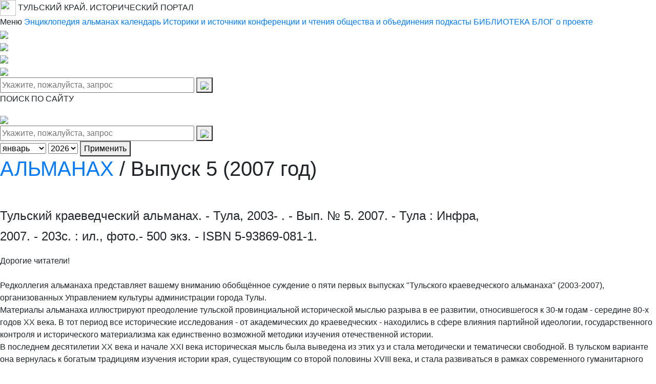

--- FILE ---
content_type: text/html; charset=UTF-8
request_url: https://tulahistory.ru/almanac/?ELEMENT_ID=4157
body_size: 10898
content:
<!DOCTYPE html>
<html>

<head>
	<title>Исторический портал</title>
	<meta http-equiv="Content-Type" content="text/html; charset=UTF-8" />
<meta name="robots" content="index, follow" />
<meta name="keywords" content="#SITE_KEYWORDS#" />
<meta name="description" content="#SITE_DESCRIPTION#" />
<link href="/bitrix/cache/css/s7/tulahistory.ru/page_d0f9f9775c1591f286332183990b88f6/page_d0f9f9775c1591f286332183990b88f6_v1.css?1769429191954" type="text/css"  rel="stylesheet" />
<link href="/bitrix/cache/css/s7/tulahistory.ru/template_6dc6234a1aad596bed42a5db0725437a/template_6dc6234a1aad596bed42a5db0725437a_v1.css?17694276431362" type="text/css"  data-template-style="true" rel="stylesheet" />
<script type="text/javascript">var _ba = _ba || []; _ba.push(["aid", "cce5eef3dbdc5132fe20a7eea8c47e0e"]); _ba.push(["host", "tulahistory.ru"]); (function() {var ba = document.createElement("script"); ba.type = "text/javascript"; ba.async = true;ba.src = (document.location.protocol == "https:" ? "https://" : "http://") + "bitrix.info/ba.js";var s = document.getElementsByTagName("script")[0];s.parentNode.insertBefore(ba, s);})();</script>


	<meta charset="utf-8">
	<meta name="viewport" content="width=device-width, initial-scale=1, shrink-to-fit=no">
	<meta property="og:type" content="website">
	<meta property="og:site_name" content="Исторический портал">
	<meta property="og:locale" content="ru_RU">

	<meta name="proculture-verification" content="f83c9feb549e5dec9a9ff8a48c790af1" />
	<link rel="shortcut icon" href="/bitrix/templates/tulahistory.ru/favicon.ico?v=00aA69kQjY">
	<link rel="apple-touch-icon" sizes="180x180" href="/bitrix/templates/tulahistory.ru/apple-touch-icon.png?v=00aA69kQjY">
	<link rel="icon" type="image/png" sizes="32x32" href="/bitrix/templates/tulahistory.ru/favicon-32x32.png?v=00aA69kQjY">
	<link rel="icon" type="image/png" sizes="194x194" href="/bitrix/templates/tulahistory.ru/favicon-194x194.png?v=00aA69kQjY">

	<link rel="icon" type="image/png" sizes="36x36" href="/bitrix/templates/tulahistory.ru/android-chrome-36x36.png?v=00aA69kQjY">
	<link rel="icon" type="image/png" sizes="48x48" href="/bitrix/templates/tulahistory.ru/android-chrome-48x48.png?v=00aA69kQjY">
	<link rel="icon" type="image/png" sizes="72x72" href="/bitrix/templates/tulahistory.ru/android-chrome-72x72.png?v=00aA69kQjY">
	<link rel="icon" type="image/png" sizes="96x96" href="/bitrix/templates/tulahistory.ru/android-chrome-96x96.png?v=00aA69kQjY">
	<link rel="icon" type="image/png" sizes="144x44" href="/bitrix/templates/tulahistory.ru/android-chrome-144x144.png?v=00aA69kQjY">
	<link rel="icon" type="image/png" sizes="192x192" href="/bitrix/templates/tulahistory.ru/android-chrome-192x192.png?v=00aA69kQjY">
	<meta name="msapplication-config" content="/bitrix/templates/tulahistory.ru/browserconfig.xml">

	<link rel="icon" type="image/png" sizes="16x16" href="/bitrix/templates/tulahistory.ru/favicon-16x16.png?v=00aA69kQjY">
	<link rel="manifest" href="/bitrix/templates/tulahistory.ru/site.webmanifest?v=00aA69kQjY">
	<link rel="mask-icon" href="/bitrix/templates/tulahistory.ru/safari-pinned-tab.svg?v=00aA69kQjY" color="#5bbad5">
	<meta name="msapplication-TileColor" content="#da532c">
	<meta name="msapplication-TileImage" content="/bitrix/templates/tulahistory.ru/mstile-144x144.png?v=00aA69kQjY">
	<meta name="msapplication-TileImage" content="/bitrix/templates/tulahistory.ru/mstile-150x150.png?v=00aA69kQjY">
	<meta name="theme-color" content="#ffffff">

	<link rel="stylesheet" href="https://cdnjs.cloudflare.com/ajax/libs/normalize/5.0.0/normalize.min.css">
	<link rel="stylesheet" type="text/css" href="/bitrix/templates/tulahistory.ru/header_menu/header_menu.css">

	<link rel="stylesheet" href="https://maxcdn.bootstrapcdn.com/bootstrap/4.0.0/css/bootstrap.min.css" integrity="sha384-Gn5384xqQ1aoWXA+058RXPxPg6fy4IWvTNh0E263XmFcJlSAwiGgFAW/dAiS6JXm" crossorigin="anonymous">

	<link rel="stylesheet" type="text/css" href="//cdn.jsdelivr.net/npm/slick-carousel@1.8.1/slick/slick.css" />
	<link rel="stylesheet" type="text/css" href="/bitrix/templates/tulahistory.ru/plugins/slick-1.8.1/slick/slick-theme.css" />

	<link rel="stylesheet" type="text/css" href="/bitrix/templates/tulahistory.ru/css/custom_slick_slider.css?time=1769578718">
	<link rel="stylesheet" type="text/css" href="/bitrix/templates/tulahistory.ru/css/style.css?time=1769578718">

	<script src="https://ajax.googleapis.com/ajax/libs/jquery/3.5.1/jquery.min.js"></script>

	<meta name="proculture-verification" content="f83c9feb549e5dec9a9ff8a48c790af1" />

	<script async src="https://culturaltracking.ru/static/js/spxl.js?pixelId=7307" data-pixel-id="7307"></script>
</head>

<body>
	<div class="gooey">
		<span class="dot"></span>
		<div class="dots">
			<span></span>
			<span></span>
			<span></span>
		</div>
	</div>
	<div id="panel"></div>

	<div class="wrapper">
		<div class="nav__menu">
			<div class="nav__bar">
				<a href="#" class="nav__trigger menu-icon">
					<div class="bars"></div>
				</a>

				<a href="#" class="nav__trigger nav__search" id="search__button">
					<img src="/bitrix/templates/tulahistory.ru/img/noun_Search_3523471 1.png" style="width: 31px;height: 31px;">
				</a>

				<a href="/" style="color: inherit;"><span>ТУЛЬСКИЙ КРАЙ. ИСТОРИЧЕСКИЙ ПОРТАЛ</span></a>
			</div>
			<nav class="menu-list">
				<a class="title">Меню</a>
				<a href="/encyclopedia/" id="encyclopedia">Энциклопедия</a>
				<a href="/almanac/" id="almanac">альманах</a>
				<a href="/calendar/" id="calendar">календарь</a>
				<a href="/historians" id="historians">Историки и источники</a>
				<a href="/conferences" id="conferences">конференции и чтения</a>
				<a href="/societies" id="societies">общества и объединения</a>
				<a href="/podcasts/" id="podcasts">подкасты</a>
				<a href="/library/?period=кон. XVIII в. по 1859" id="library">БИБЛИОТЕКА</a>
				<a href="/blog" id="blog">БЛОГ</a>
				<a href="/about" id="about">о проекте</a>
			</nav>

			<div class="footer__social__media social__media-list nav__social">
				<a href="https://www.facebook.com/tulahistoryru" target="_blank">
					<div class="social__media-item first">
						<img style="width: 30px;" src="/bitrix/templates/tulahistory.ru/img/fb.png">
					</div>
				</a>
				<a href="https://vk.com/tulahistoryru" target="_blank">
					<div class="social__media-item">
						<img style="width: 30px;" src="/bitrix/templates/tulahistory.ru/img/vk.png">
					</div>
				</a>
				<a href="" target="_blank">
					<div class="social__media-item">
						<img style="width: 30px;" src="/bitrix/templates/tulahistory.ru/img/Free Social Media Icon Google Plus + Black circle ring.png">
					</div>
				</a>
				<a href="" target="_blank">
					<div class="social__media-item last">
						<img style="width: 30px;" src="/bitrix/templates/tulahistory.ru/img/Free Social Media Icon RSS Black circle ring.png">
					</div>
				</a>
			</div>
		</div>

		<div class="search__block" id="search__block">
			<form action="/search/" method="get">
				<input type="text" name="q" class="search-input" value="" size="40" placeholder="Укажите, пожалуйста, запрос" />
				<button class="search-button" type="submit" id="search-button-mobile" value="">
					<span aria-hidden="true"><img src="/bitrix/templates/tulahistory.ru/img/noun_Search_3063144 1.png"></span>
				</button>
				<input type="hidden" name="how" value="r" />
			</form>
		</div>

		<div class="search__block mobile" id="search__block-mobile">
			<p>ПОИСК ПО САЙТУ</p> <img id="event__button_close" src="/bitrix/templates/tulahistory.ru/img/close_menu.png">
			<form action="/search/" method="get">
				<input type="text" name="q" class="search-input" value="" size="40" placeholder="Укажите, пожалуйста, запрос" />
				<button class="search-button" type="submit" id="search-button-mobile" value="">
					<span aria-hidden="true"><img src="/bitrix/templates/tulahistory.ru/img/noun_Search_3063144 1.png"></span>
				</button>
				<input type="hidden" name="how" value="r" />
			</form>
		</div>

		
		<!--  onchange="b_result()"
  onchange="y_result()" -->
		
		<div class="calendar__modal" id="calendar__modal">
			<select id="month_sel" name="MONTH_SELECT" form="monthform">
									<option id="month_item" value="/almanac/?month=1&year=2026&ELEMENT_ID=4157">
						январь					</option>
									<option id="month_item" value="/almanac/?month=2&year=2026&ELEMENT_ID=4157">
						февраль					</option>
									<option id="month_item" value="/almanac/?month=3&year=2026&ELEMENT_ID=4157">
						март					</option>
									<option id="month_item" value="/almanac/?month=4&year=2026&ELEMENT_ID=4157">
						апрель					</option>
									<option id="month_item" value="/almanac/?month=5&year=2026&ELEMENT_ID=4157">
						май					</option>
									<option id="month_item" value="/almanac/?month=6&year=2026&ELEMENT_ID=4157">
						июнь					</option>
									<option id="month_item" value="/almanac/?month=7&year=2026&ELEMENT_ID=4157">
						июль					</option>
									<option id="month_item" value="/almanac/?month=8&year=2026&ELEMENT_ID=4157">
						август					</option>
									<option id="month_item" value="/almanac/?month=9&year=2026&ELEMENT_ID=4157">
						сентябрь					</option>
									<option id="month_item" value="/almanac/?month=10&year=2026&ELEMENT_ID=4157">
						октябрь					</option>
									<option id="month_item" value="/almanac/?month=11&year=2026&ELEMENT_ID=4157">
						ноябрь					</option>
									<option id="month_item" value="/almanac/?month=12&year=2026&ELEMENT_ID=4157">
						декабрь					</option>
							</select>

			<select id="year_sel" name="YEAR_SELECT" form="yearform">
									<option id="year_item" value="/almanac/?month=1&year=2021&ELEMENT_ID=4157" >
						2021					</option>
									<option id="year_item" value="/almanac/?month=1&year=2022&ELEMENT_ID=4157" >
						2022					</option>
									<option id="year_item" value="/almanac/?month=1&year=2023&ELEMENT_ID=4157" >
						2023					</option>
									<option id="year_item" value="/almanac/?month=1&year=2024&ELEMENT_ID=4157" >
						2024					</option>
									<option id="year_item" value="/almanac/?month=1&year=2025&ELEMENT_ID=4157" >
						2025					</option>
									<option id="year_item" value="/almanac/?month=1&year=2026&ELEMENT_ID=4157" selected>
						2026					</option>
									<option id="year_item" value="/almanac/?month=1&year=2027&ELEMENT_ID=4157" >
						2027					</option>
							</select>

			<button class="top__slider-read-more calendar" id="submit_calendar">Применить</button>
		</div>

				<div class="event__modal" id="event__modal">
			<!--
	  	<div class="event__modal-list">
	  	  <div>
			<input type="radio" id="one" name="drone" value="one">
			<label for="one">5-50 лет назад</label>
		  </div>

		  <div>
			<input type="radio" id="two" name="drone" value="two">
			<label for="two">51-100 лет назад</label>
		  </div>

		  <div>
			<input type="radio" id="three" name="drone" value="three">
			<label for="three">101-200 лет назад</label>
		  </div>

		  <div>
			<input type="radio" id="four" name="drone" value="four">
			<label for="four">201-300 лет назад</label>
		  </div>

		  <div>
		    <input type="radio" id="five" name="drone" value="five">
		    <label for="five">301 год назад или раньше</label>
		  </div>

		  <div>
		    <input type="radio" id="six" name="drone" value="six" checked>
		    <label for="six">когда угодно</label>
		  </div>
	  	</div>
	 -->
		</div>

		<div class="section">
			<main class="main">
				<style type="text/css">
        .article.conferences__detail-body{
                min-height: 607px;
        }       
</style>
<style type="text/css">
	.article.conferences__detail-body .body.encyclopedia ul li.item p.title{
		width: 350px;
	}
	.article.conferences__detail-body .body.encyclopedia ul li.item p.author{
		width: 700px;
	}
	.article.conferences__detail-body .body.encyclopedia ul li.item a{
		color: #9F2C2E;
	}
	.article.conferences__detail-body .body.encyclopedia ul li.item a:hover{
		text-decoration: underline;
		color: #9F2C2E;
	}
	.article.conferences__detail-body .body.encyclopedia ul li.item p.title{
		color: #394053;
	}
	.article.conferences__detail-header p.text {
	    font-size: 24px;
	    line-height: 170%;
	    max-width: 950px;
	    width: auto;
	}
	@media (max-width: 1250px){
		.article.conferences__detail-body .body.encyclopedia ul li.item {
		    display: list-item;
		}
		.article.conferences__detail-body .body.encyclopedia ul li.item p.title, .article.conferences__detail-body .body.encyclopedia ul li.item p.author{
			width: auto;
		}
	}
	@media(max-width: 576px){
		.article.conferences__detail-body .col-md-4{
			max-width: 100%;
		}
		.article.conferences__detail-body img{
			width: auto;
			height: auto;
		}
	}
</style>
<section class="hero-doublicate">
	<article class="article page__title">
		<H1><a href="/almanac/">АЛЬМАНАХ</a> / Выпуск 5 (2007 год)</H1>
	</article>
</section>
<section class="content">
	<article class="article conferences__detail-header" style="padding-top: 40px;">
		<div class="conferences__list-item">
		<!--	<div class="row justify-content-between">
				<div class="col-4">-->
					<div class="conferences__list-item-dateAndPlace">
						<time class="article__date">
													</time>
					</div>
					<p class="text">
						Тульский краеведческий альманах. - Тула, 2003- . - Вып. № 5. 2007. - Тула : Инфра, 2007. - 203с. : ил., фото.- 500 экз. - ISBN 5-93869-081-1.					</p>
		<!--		</div>-->
						<!--	</div> -->
		</div>
	</article>
	<article class="article conferences__detail-body" style="border-bottom: 2px solid #394053 !important;">
		
		<div class="body encyclopedia">
			<p><div>
	 Дорогие читатели!<br>
 <br>
	 Редколлегия альманаха представляет вашему вниманию обобщённое суждение о пяти первых выпусках "Тульского краеведческого альманаха" (2003-2007), организованных Управлением культуры администрации города Тулы.<br>
	 Материалы альманаха иллюстрируют преодоление тульской провинциальной исторической мыслью разрыва в ее развитии, относившегося к 30-м годам - середине 80-х годов XX века. В тот период все исторические исследования - от академических до краеведческих - находились в сфере влияния партийной идеологии, государственного контроля и исторического материализма как единственно возможной методики изучения отечественной истории.<br>
	 В последнем десятилетии XX века и начале XXI века историческая мысль была выведена из этих уз и стала методически и тематически свободной. В тульском варианте она вернулась к богатым традициям изучения истории края, существующим со второй половины XVIII века, и стала развиваться в рамках современного гуманитарного знания.<br>
	 В альманахе были опубликованы статьи о том, как изучался историками и как может изучаться ими город; какие факты местной истории были предметом внимания тульских исследователей в их фундаментальных сочинениях. Статьи альманаха свидетельствуют об уходе современных исследователей от обобщающих методик описания и макроистории. На страницы исторической периодики, и альманаха в том числе, вернулись конкретные люди: почетные граждане города Тулы, купцы, промышленники, благотворители, участники политической жизни, писатели, оружейники, губернаторы, архитекторы, издатели, участники событий драматического военного времени. Исследователи увлеченно занимаются микроисторией: городской топографией, достопримечательностями, бытом, историей светских и духовных учебных заведений.<br>
	 Альманах продолжил традиции тульской археографии, регулярно публикуя уникальные документы XVII и XIX веков в разделе "Архив".<br>
	 На страницах всех выпусков помещены лучшие работы юных&nbsp;краеведов города Тулы, которые особенно интересны молодым историкам.<br>
	 Авторский коллектив работал для туляков профессионально и с любовью.<br>
 <br>
	 Редколлегия "Тульского краеведческого альманаха"<br>
 <br>
 <span style="color: #9d0a0f;">В содержании даны ссылки на статьи, доступные для чтения без возможности скачивания и копирования. Полный выпуск можно читать</span> <a href="http://data.tularlic.ru/books/Tul'skiy_krayevedcheskiy_al'manakh/Vypusk_№5" target="_blank">по ссылке &gt;&gt;&gt;</a><br>
</div>
 <br></p>
			<h2>Содержание номера</h2>
			<ul class="encyclopedia__content-list">
				<li class="item"><p class="title">Истоки</p><p class="author"><a href="http://data.tularlic.ru/books/Tul'skiy_krayevedcheskiy_al'manakh/Vypusk_%e2%84%965/5/" target="_blank">Кремль в исследованиях тульских историков: крепость, город, достопримечательность / сост. Г. П. Присенко. С. 6‒12.</a><br>
 <a href="http://data.tularlic.ru/books/Tul'skiy_krayevedcheskiy_al'manakh/Vypusk_%e2%84%965/13/" target="_blank">Муравьева А. Ф. Из истории реставрации Тульского кремля. С. 13‒18.</a><br>
 <a href="http://data.tularlic.ru/books/Tul'skiy_krayevedcheskiy_al'manakh/Vypusk_%e2%84%965/19/" target="_blank">Муравьева А. Ф. Богоявленский собор Тульского кремля. С. 19‒23.</a><br>
 <a href="http://data.tularlic.ru/books/Tul'skiy_krayevedcheskiy_al'manakh/Vypusk_%e2%84%965/24/" target="_blank">Тульский кремль: вчера, сегодня, завтра : библиография / сост. Ю. Е. Богомолова, А. Д. Афанасова. С. 24‒30.</a><br></p></li><li class="item"><p class="title">Времена, события, люди</p><p class="author"><a href="http://data.tularlic.ru/books/Tul'skiy_krayevedcheskiy_al'manakh/Vypusk_%e2%84%965/32/" target="_blank">Агаева И. В. Праздник Семик в Туле и окрестностях. С. 32‒35.</a><br>
 <a href="http://data.tularlic.ru/books/Tul'skiy_krayevedcheskiy_al'manakh/Vypusk_%e2%84%965/36/" target="_blank">Воронцова М. А. Глиняные безделушки: тульские глиняные игрушки XVIII - начала XIX веков по археологическим данным. С. 36‒42.</a><br>
 <a href="http://data.tularlic.ru/books/Tul'skiy_krayevedcheskiy_al'manakh/Vypusk_%e2%84%965/43/" target="_blank">Кузьмина И. А. Кузница талантов, или "Фабрика" князя Потемкина на Тульском оружейном заводе. С. 43‒50.</a><br>
 <a href="http://data.tularlic.ru/books/Tul'skiy_krayevedcheskiy_al'manakh/Vypusk_%e2%84%965/51/" target="_blank">Сенина Н. В. Тульское губернское жандармское управление: к 180-летию образования Корпуса жандармов и 140-летию Тульского губернского жандармского управления. С. 51‒57.</a><br>
 <a href="http://data.tularlic.ru/books/Tul'skiy_krayevedcheskiy_al'manakh/Vypusk_%e2%84%965/58/" target="_blank">Королева В. М. Тульская духовная семинария: традиции обучения и воспитания. С. 58‒67.</a><br>
 <a href="http://data.tularlic.ru/books/Tul'skiy_krayevedcheskiy_al'manakh/Vypusk_%e2%84%965/68/" target="_blank">Галаничева Л. Н. О чем рассказали старые ноты. С. 68‒72.</a><br>
 <a href="http://data.tularlic.ru/books/Tul'skiy_krayevedcheskiy_al'manakh/Vypusk_%e2%84%965/73/" target="_blank">Петухов А. А. Тула. Год 1913-й. С. 73‒83.</a><br>
 <a href="http://data.tularlic.ru/books/Tul'skiy_krayevedcheskiy_al'manakh/Vypusk_%e2%84%965/84/" target="_blank">Симонова Е. В. Революция 1917 года в Тульской губернии. С. 84‒93.</a><br>
 <a href="http://data.tularlic.ru/books/Tul'skiy_krayevedcheskiy_al'manakh/Vypusk_%e2%84%965/94/" target="_blank">Понарин П. В. Ликвидация Успенского женского монастыря в Туле (1921-1924 гг.). С. 94‒97.</a><br>
 <a href="http://data.tularlic.ru/books/Tul'skiy_krayevedcheskiy_al'manakh/Vypusk_%e2%84%965/98/" target="_blank">Шариков В. Е. Образование в Туле в 1920-1930-е годы на примере школы № 25. С. 98‒112.</a><br>
 <a href="http://data.tularlic.ru/books/Tul'skiy_krayevedcheskiy_al'manakh/Vypusk_%e2%84%965/113/" target="_blank">Шульц Ф. История Паулы и Пети: немецко-русская любовь без счастливой развязки. С. 113‒114.</a><br>
 <a href="http://data.tularlic.ru/books/Tul'skiy_krayevedcheskiy_al'manakh/Vypusk_%e2%84%965/115/" target="_blank">Денисов Д. Н. Тульскому троллейбусу - 45 лет. С. 115‒125.</a><br>
 <a href="http://data.tularlic.ru/books/Tul'skiy_krayevedcheskiy_al'manakh/Vypusk_%e2%84%965/126/" target="_blank">Иванова Е. С. История одного исследования. С. 126‒130.</a><br>
 <a href="http://data.tularlic.ru/books/Tul'skiy_krayevedcheskiy_al'manakh/Vypusk_%e2%84%965/131/" target="_blank">Тульская тематика на почтовых конвертах. С. 131‒134.</a><br><br></p></li><li class="item"><p class="title">Поклонимся великим тем годам</p><p class="author"><a href="http://data.tularlic.ru/books/Tul'skiy_krayevedcheskiy_al'manakh/Vypusk_%e2%84%965/136/" target="_blank">Присенко Г. П. Тульская археография Великой Отечественной войны. С. 136‒151.</a><br>
 <a href="http://data.tularlic.ru/books/Tul'skiy_krayevedcheskiy_al'manakh/Vypusk_%e2%84%965/151/" target="_blank">Фомин Н. К. К истории издания сборника "Все для победы". С. 151‒152.</a><br><br></p></li><li class="item"><p class="title">Имена</p><p class="author"><a href="http://data.tularlic.ru/books/Tul'skiy_krayevedcheskiy_al'manakh/Vypusk_%e2%84%965/154/" target="_blank">Гречишкин С. И. "Усердие в службе, радение в делах". С. 154‒159.</a><br>
 <a href="http://data.tularlic.ru/books/Tul'skiy_krayevedcheskiy_al'manakh/Vypusk_%e2%84%965/159/" target="_blank">Клянин Р. В., Червякова И. А. Тульский некрополь: некоторые находки исследователей на Спасском кладбище г. Тулы. С. 160‒169.</a><br>
 <a href="http://data.tularlic.ru/books/Tul'skiy_krayevedcheskiy_al'manakh/Vypusk_%e2%84%965/170/" target="_blank">Захарова Л. М. Из документального наследия протоиерея Р. Р. Лозинского и его сына игумена Марка в ГАТО. С. 170‒174.</a><br>
 <a href="http://data.tularlic.ru/books/Tul'skiy_krayevedcheskiy_al'manakh/Vypusk_%e2%84%965/175/" target="_blank">Пуцко В. Г. Уроженец Тулы ‒ архимандрит Киприан (Керн). С. 175‒178.</a><br>
 <a href="http://data.tularlic.ru/books/Tul'skiy_krayevedcheskiy_al'manakh/Vypusk_%e2%84%965/179/" target="_blank">Присенко Г. П. С.Д. Ошевский ‒ автор, читатель, издатель, любитель книг; краевед и художник. С. 179‒183.</a><br><br></p></li><li class="item"><p class="title">Архив</p><p class="author"><a href="http://data.tularlic.ru/books/Tul'skiy_krayevedcheskiy_al'manakh/Vypusk_%e2%84%965/185/" target="_blank">Фомин Н. К. Послужной список историка-генеалога В. И. Чернопятова. С. 185‒188.</a><br><br></p></li><li class="item"><p class="title">Работы юных краеведов</p><p class="author"><a href="http://data.tularlic.ru/books/Tul'skiy_krayevedcheskiy_al'manakh/Vypusk_%e2%84%965/190/" target="_blank">Рогожкина С. А. Тульское ополчение в Крымской войне. С. 190‒192.</a><br><br></p></li><li class="item"><p class="title">Хроника культурной жизни</p><p class="author"><a href="http://data.tularlic.ru/books/Tul'skiy_krayevedcheskiy_al'manakh/Vypusk_%e2%84%965/194/" target="_blank">Честь и слава. За заслуги перед городом. С. 194.</a><br>
 <a href="http://data.tularlic.ru/books/Tul'skiy_krayevedcheskiy_al'manakh/Vypusk_%e2%84%965/195/" target="_blank">Культурное пространство. Научные организации. Ашурковские чтения "Культурное взаимодействие столицы и провинции в истории России". С. 195‒197.</a><br>
 <a href="http://data.tularlic.ru/books/Tul'skiy_krayevedcheskiy_al'manakh/Vypusk_%e2%84%965/197/" target="_blank">Общественные организации. С. 197‒199.</a><br><br></p></li><li class="item"><p class="title">Занимательное краеведение</p><p class="author"><a href="http://data.tularlic.ru/books/Tul'skiy_krayevedcheskiy_al'manakh/Vypusk_%e2%84%965/201/" target="_blank">Краеведческий кроссворд. С. 201‒202.</a><br></p></li><li class="item"><p class="title">Сведения об авторах</p><p class="author"><a href="http://data.tularlic.ru/books/Tul'skiy_krayevedcheskiy_al'manakh/Vypusk_%e2%84%965/203/" target="_blank">Сведения об авторах. С. 203.</a><br></p></li>			</ul><!--
			<h3>Просмотр номера</h3>
							<iframe src="" style="width: 1147px;height: 802px;"></iframe>-->
		</div>
	</article>
</section>

			<section class="footer">
	    	<div class="white-block"></div>
			<div class="menu__list">
				<ul>
					<a href="/encyclopedia/"><li id="encyclopediaF">ЭНЦИКЛОПЕДИЯ</li></a>
					<a href="/almanac/"><li id="almanacF">АЛЬМАНАХ</li></a>
					<a href="/calendar/"><li id="calendarF">КАЛЕНДАРЬ</li></a>
					<a href="/historians"><li id="historiansF">ИСТОРИКИ И ИСТОЧНИКИ</li></a>
					<a href='/societies'><li id="societiesF">ОБЩЕСТВА И ОБЪЕДИНЕНИЯ</li></a>
					<a href="/conferences/"><li id="conferencesF">КОНФЕРЕНЦИИ И ЧТЕНИЯ</li></a>
					<a href="/podcasts/"><li id="podcastsF">ПОДКАСТЫ</li></a>
					<a href="/library/?period=кон. XVIII в. по 1859"><li id="libraryF">БИБЛИОТЕКА</li></a>
					<a href="/blog"><li id="blogF">БЛОГ</li></a>
					<a href="/about"><li class="last" id="aboutF">О ПРОЕКТЕ</li></a>
				</ul>
			</div>
			<div class="footer__social__media social__media-list">
			<!--
				<a href="https://www.facebook.com/tulahistoryru" target="_blank">
					<div class="social__media-item first">
						<img style="width: 30px;" src="/bitrix/templates/tulahistory.ru/img/fb.png">
					</div>
				</a>
			-->
				<a href="https://vk.com/tulahistoryru" target="_blank">
					<div class="social__media-item">
						<img style="width: 30px;" src="/bitrix/templates/tulahistory.ru/img/vk.png">
					</div>
				</a>
				<!--
					<a href="" target="_blank">
						<div class="social__media-item">
							<img style="width: 30px;" src="/bitrix/templates/tulahistory.ru/img/Free Social Media Icon Google Plus + Black circle ring.png">
						</div>
					</a>
					<a href="" target="_blank">
						<div class="social__media-item last">
							<img style="width: 30px;" src="/bitrix/templates/tulahistory.ru/img/Free Social Media Icon RSS Black circle ring.png">
						</div>
					</a>
				-->
			</div>
			<div class="footer__copyright">
				© 2021-2023 ГУК ТО  «Региональный библиотечно-информационный комплекс»
				<div class="developer">
					<p>Разработано в <br><a href="http://klepikov.ws/">Веб-студии Клепикова</a></p>
				</div>
			</div>

	    </section>
	</main>
  </div>
</div>
<div class="overlay" id="overlay"></div>
<script src='https://cdnjs.cloudflare.com/ajax/libs/classlist/2014.01.31/classList.min.js'></script>
<script src='https://cdnjs.cloudflare.com/ajax/libs/iamdustan-smoothscroll/0.4.0/smoothscroll.js'></script>
<!--<script src="header_menu/header_menu.js"></script>-->

<!--<script type="text/javascript" src="//code.jquery.com/jquery-migrate-1.2.1.min.js"></script>-->
<script type="text/javascript" src="//cdn.jsdelivr.net/npm/slick-carousel@1.8.1/slick/slick.min.js"></script>
<script src="/bitrix/templates/tulahistory.ru/js/script.js"></script>
<script type="text/javascript">
	$(document).ready(function(){
	/*  	$('.your-class').slick({
			dots: true,
			infinite: true,
			speed: 300,
			slidesToShow: 1,
			adaptiveHeight: false,
			arrows: false,
		});*/
		var currentUrl = window.location.href;
		$('.menu-icon').on('click', function(e) {
			e.preventDefault();
			$('.nav__menu').toggleClass('menu_active');
			$('.section').toggleClass('section_active');
		})

		if (document.documentElement.clientWidth > 1011) {
			$( ".books__list" ).show();
			$( ".books__list-mobile" ).hide();
		}
		if(document.documentElement.clientWidth <= 1011){
			$( ".books__list" ).hide();
			$('.books__list-mobile').slick({
				dots: false,
				infinite: true,
				speed: 300,
				slidesToShow: 1,
				adaptiveHeight: false,
				arrows: false,
				variableWidth: true
			});
		}/*
		if(document.documentElement.clientWidth > 966){
			$( ".top__slider_text" ).show();
			$( ".top__slider_text-mobile" ).hide();
		}
		if(document.documentElement.clientWidth <= 966){
			$( ".top__slider_text" ).hide();
			$( ".top__slider_text-mobile" ).show();
		}*/
		if(document.documentElement.clientWidth > 937){
			$( ".people__list" ).show();
			$( ".people__list-mobile" ).hide();
			$( ".societies__list" ).show();
			$( ".societies__list-mobile" ).hide();
		}
		if(document.documentElement.clientWidth <= 937){
			$( ".people__list" ).hide();
			$('.people__list-mobile').slick({
				dots: true,
				infinite: true,
				speed: 300,
				slidesToShow: 1,
				adaptiveHeight: false,
				arrows: false,
			});

		//	$( ".societies__list" ).hide();
			if (!currentUrl.includes('/historians')) {
	        	$('#societies__list').slick({
					dots: true,
					infinite: true,
					speed: 300,
					slidesToShow: 3,
					adaptiveHeight: false,
					arrows: false,
					responsive: [
					    {
					      breakpoint: 740,
					      settings: {
					        slidesToShow: 2
					      }
					    },
					]
				});
	        }
		}

		$(function(){
		  	$(document).click(function(event) {
		    	if ($(event.target).closest("#calendar__button").length) return;
		    	if($(event.target).closest("#calendar__modal").length) return;
		    	if($("#calendar__modal").fadeOut("slow")){
				//	$( "#overlay" ).fadeToggle();
		    	}
		    	if ($(event.target).closest("#event__button").length) return;
		    	if($(event.target).closest("#event__modal").length) return;
		    	$("#event__modal").fadeOut("slow")
		    	if(event.target.id == 'overlay'){
		    		$( "#overlay" ).fadeToggle();
		    	}
		    	if(document.documentElement.clientWidth < 534){
		    		if($(event.target).closest("#search__button").length) return;
			    	if($(event.target).closest("#search__block-mobile").length) return;
			    	$("#search__block-mobile").fadeOut("slow")
			    	if(event.target.id == 'overlay'){
			    		$( "#overlay" ).fadeOut();
			    	}
		    	}else{
			    	if($(event.target).closest("#search__button").length) return;
			    	if($(event.target).closest("#search__block").length) return;
			    	$("#search__block").fadeOut("slow")
			    	if(event.target.id == 'overlay'){
			    		$( "#overlay" ).fadeOut();
			    	}
			    }
		    	
		    	event.stopPropagation();
		  	});
		});
		
	    $('#calendar__button').on("click", function(e){  //вешаем событие на клик по кнопке id="calendar__button"
	    	e.preventDefault();
	        $( "#calendar__modal" ).fadeToggle("slow");
			$( "#event__modal" ).fadeOut("slow");
			$( "#overlay" ).fadeToggle();
	    });
	    $('#event__button').on("click", function(e){  //вешаем событие на клик по кнопке id="event__button"
	    	e.preventDefault();
	        $( "#event__modal" ).fadeToggle("slow");
			$( "#calendar__modal" ).fadeOut("slow");
			$( "#overlay" ).fadeToggle();
	    });
	    $('#event__button_close_3').on("click", function(e){  //вешаем событие на клик по кнопке id="event__button_close"
	    	e.preventDefault();
	        $( "#event__modal" ).fadeOut("slow");
			$( "#calendar__modal" ).fadeOut("slow");
			$( "#overlay" ).fadeOut();
	    });
	    $('#event__button_close_2').on("click", function(e){  //вешаем событие на клик по кнопке id="event__button_close_2"
	    	e.preventDefault();
	        $( "#event__modal" ).fadeOut("slow");
			$( "#calendar__modal" ).fadeOut("slow");
			$( "#overlay" ).fadeOut();
	    });
	    $('#event__button_close').on("click", function(e){  //вешаем событие на клик по кнопке id="event__button_close"
	    	e.preventDefault();
	        $( "#search__block-mobile" ).fadeOut("slow");
			$( "#overlay" ).fadeOut();
	    });
	    if(document.documentElement.clientWidth < 534){
	    	$('#search__button').on("click", function(e){  //вешаем событие на клик по кнопке id="search__button"
		    	e.preventDefault();
		        $( "#search__block-mobile" ).fadeToggle("slow");
				$( "#overlay" ).fadeToggle();
		    });
	    }else{
	    	$('#search__button').on("click", function(e){  //вешаем событие на клик по кнопке id="search__button"
		    	e.preventDefault();
		        $( "#search__block" ).fadeToggle("slow");
				$( "#overlay" ).fadeToggle();
		    });
	    }
		    

		
/*
		$( "#calendar__button" ).click(function(e) {
			e.preventDefault();
		  	$( "#calendar__modal" ).slideToggle("slow");
		});
		$( "#event__button" ).click(function(e) {
			e.preventDefault();
			$( "#event__modal" ).slideToggle("slow");
			$( "#calendar__modal" ).slideUp("slow");
		});
*/
		
	//	console.log(currentUrl);

		if (currentUrl.includes('/conferences')) {
        	$("#conferences").addClass("active");
        	$("#conferencesF").addClass("active");
        }else if(currentUrl.includes('/calendar')) {
        	$("#calendar").addClass("active");
        	$("#calendarF").addClass("active");
        }
        else if(currentUrl.includes('/encyclopedia')) {
        	$("#encyclopedia").addClass("active");
        	$("#encyclopediaF").addClass("active");
        }
        else if(currentUrl.includes('/almanac')) {
        	$("#almanac").addClass("active");
        	$("#almanacF").addClass("active");
        }else if(currentUrl.includes('/podcasts')) {
        	$("#podcasts").addClass("active");
        	$("#podcastsF").addClass("active");
        }else if(currentUrl.includes('/societies')) {
        	$("#societies").addClass("active");
        	$("#societiesF").addClass("active");
        }else if(currentUrl.includes('/historians')) {
        	$("#historians").addClass("active");
        	$("#historiansF").addClass("active");
        }else if(currentUrl.includes('/library')) {
        	$("#library").addClass("active");
        	$("#libraryF").addClass("active");
        }else if(currentUrl.includes('/about')) {
        	$("#about").addClass("active");
        	$("#aboutF").addClass("active");
        }else if(currentUrl.includes('/blog')) {
        	$("#blog").addClass("active");
        	$("#blogF").addClass("active");
        }
	});
</script>

</body>
</html>
